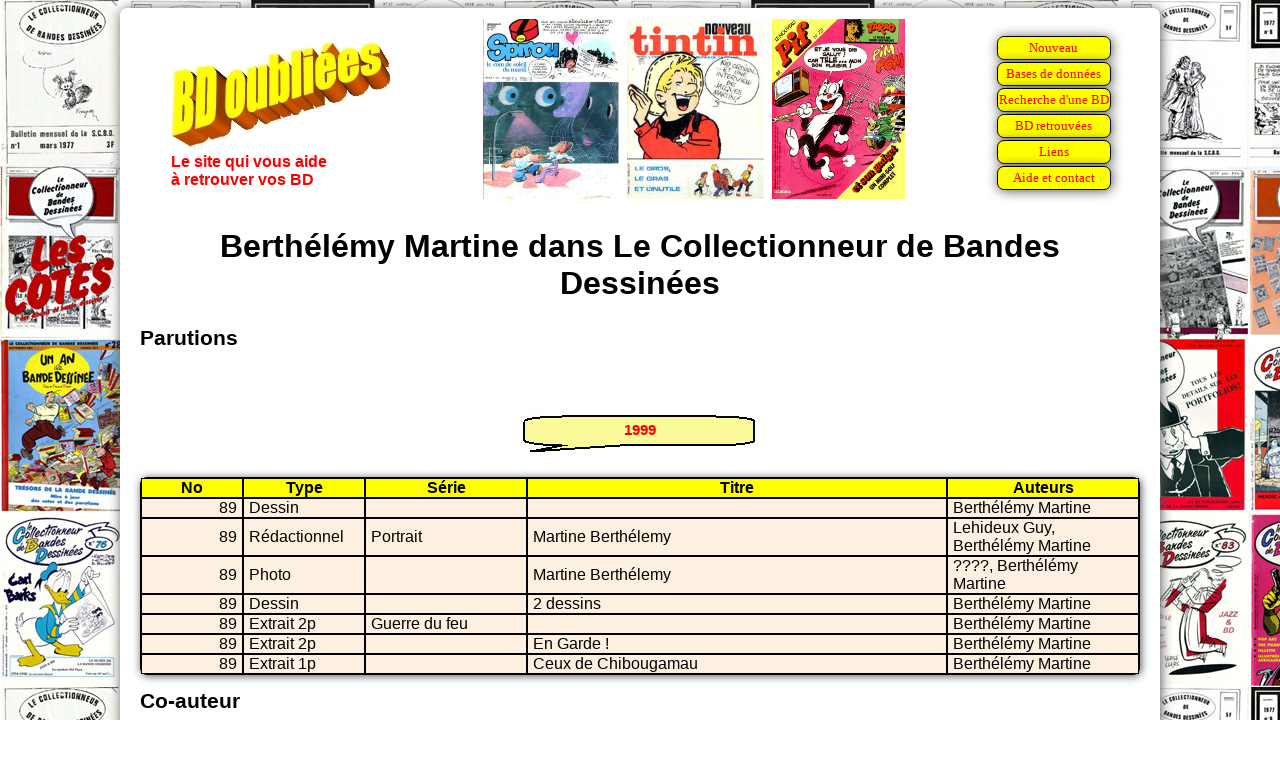

--- FILE ---
content_type: text/html
request_url: https://www.bdoubliees.com/collectionneurbd/auteurs1/berthelemy.htm
body_size: 835
content:
<!DOCTYPE html>
<html>
<head>
<meta http-equiv="Content-Type" content="text/html; charset=windows-1252">
<!-- Global site tag (gtag.js) - Google Analytics -->
<script async src="https://www.googletagmanager.com/gtag/js?id=G-S06BGWPJEC"></script>
<script>
  window.dataLayer = window.dataLayer || [];
  function gtag(){dataLayer.push(arguments);}
  gtag('js', new Date());
  gtag('config', 'G-S06BGWPJEC');
</script>
<meta name="description" content="Bibliographie de Berth&eacute;l&eacute;my Martine dans Le Collectionneur de Bandes Dessin&eacute;es">
<meta name="keywords" content="BD, bandes dessin&eacute;es, bande dessin&eacute;e, Le Collectionneur de Bandes Dessin&eacute;es, Berth&eacute;l&eacute;my Martine">
<script language="JavaScript" src="../../procedures.js"></script>
<script src="https://www.google.com/recaptcha/api.js" async defer></script>
<link rel="stylesheet" type="text/css" href="../../bdoubnew.css">
<title>Berth&eacute;l&eacute;my Martine dans Le Collectionneur de Bandes Dessin&eacute;es</title>
</head>
<body style="background: url(../fond.jpg) fixed;">
<div class="cadrepage">
<script language="JavaScript">entete(1);</script>
<div class="titrepage">Berth&eacute;l&eacute;my Martine dans Le Collectionneur de Bandes Dessin&eacute;es</div>

<h1>Parutions</h1>

<script language="JavaScript">an(1999);</script>
<table class="desc"><tr><td class="dhead">No</td><td class="dhead">Type</td><td class="dhead">Série</td><td class="dhead">Titre</td><td class="dhead">Auteurs</td></tr>
<tr class="fondm"><td class="td_num">89</td><td class="td_categ">Dessin</td><td class="td_serie">&nbsp;</td><td class="td_titre">&nbsp;</td><td class="td_auteur">Berthélémy Martine</td>
<tr class="fondm"><td class="td_num">89</td><td class="td_categ">Rédactionnel</td><td class="td_serie">Portrait</td><td class="td_titre">Martine Berth&eacute;lemy</td><td class="td_auteur">Lehideux Guy, Berthélémy Martine</td>
<tr class="fondm"><td class="td_num">89</td><td class="td_categ">Photo</td><td class="td_serie">&nbsp;</td><td class="td_titre">Martine Berth&eacute;lemy</td><td class="td_auteur">????, Berthélémy Martine</td>
<tr class="fondm"><td class="td_num">89</td><td class="td_categ">Dessin</td><td class="td_serie">&nbsp;</td><td class="td_titre">2 dessins</td><td class="td_auteur">Berthélémy Martine</td>
<tr class="fondm"><td class="td_num">89</td><td class="td_categ">Extrait 2p</td><td class="td_serie">Guerre du feu</td><td class="td_titre">&nbsp;</td><td class="td_auteur">Berthélémy Martine</td>
<tr class="fondm"><td class="td_num">89</td><td class="td_categ">Extrait 2p</td><td class="td_serie">&nbsp;</td><td class="td_titre">En Garde !</td><td class="td_auteur">Berthélémy Martine</td>
<tr class="fondm"><td class="td_num">89</td><td class="td_categ">Extrait 1p</td><td class="td_serie">&nbsp;</td><td class="td_titre">Ceux de Chibougamau</td><td class="td_auteur">Berthélémy Martine</td>
</table>
<h1>Co-auteur</h1>
<a href="../auteurs3/lehideux.htm">Lehideux Guy</a>
<br>
<h1>Séries</h1>
<a href="../series2/guerre_du_feu.htm">Guerre du feu</a>,
<a href="../series5/portrait.htm">Portrait</a>
<br>
<h2><a href="../../auteurs/be/berthelemy.htm">Berthélémy : Liens vers d'autres sites et bibliographie sur BDoubliees.com</a></h2>
<div class="lienretour"><a href="../index.html">Retour Mémoire de Le Collectionneur de Bandes Dessinées
</a></div>
<script language="JavaScript">baspage(100);</script>
</div>
</body>
</html>


--- FILE ---
content_type: text/html; charset=utf-8
request_url: https://www.google.com/recaptcha/api2/anchor?ar=1&k=6LeGjzQpAAAAAIEm-5lCT1f1Wq1A5y3rm_5VjdYQ&co=aHR0cHM6Ly93d3cuYmRvdWJsaWVlcy5jb206NDQz&hl=en&v=PoyoqOPhxBO7pBk68S4YbpHZ&size=normal&anchor-ms=20000&execute-ms=30000&cb=te25kif6p6m2
body_size: 49306
content:
<!DOCTYPE HTML><html dir="ltr" lang="en"><head><meta http-equiv="Content-Type" content="text/html; charset=UTF-8">
<meta http-equiv="X-UA-Compatible" content="IE=edge">
<title>reCAPTCHA</title>
<style type="text/css">
/* cyrillic-ext */
@font-face {
  font-family: 'Roboto';
  font-style: normal;
  font-weight: 400;
  font-stretch: 100%;
  src: url(//fonts.gstatic.com/s/roboto/v48/KFO7CnqEu92Fr1ME7kSn66aGLdTylUAMa3GUBHMdazTgWw.woff2) format('woff2');
  unicode-range: U+0460-052F, U+1C80-1C8A, U+20B4, U+2DE0-2DFF, U+A640-A69F, U+FE2E-FE2F;
}
/* cyrillic */
@font-face {
  font-family: 'Roboto';
  font-style: normal;
  font-weight: 400;
  font-stretch: 100%;
  src: url(//fonts.gstatic.com/s/roboto/v48/KFO7CnqEu92Fr1ME7kSn66aGLdTylUAMa3iUBHMdazTgWw.woff2) format('woff2');
  unicode-range: U+0301, U+0400-045F, U+0490-0491, U+04B0-04B1, U+2116;
}
/* greek-ext */
@font-face {
  font-family: 'Roboto';
  font-style: normal;
  font-weight: 400;
  font-stretch: 100%;
  src: url(//fonts.gstatic.com/s/roboto/v48/KFO7CnqEu92Fr1ME7kSn66aGLdTylUAMa3CUBHMdazTgWw.woff2) format('woff2');
  unicode-range: U+1F00-1FFF;
}
/* greek */
@font-face {
  font-family: 'Roboto';
  font-style: normal;
  font-weight: 400;
  font-stretch: 100%;
  src: url(//fonts.gstatic.com/s/roboto/v48/KFO7CnqEu92Fr1ME7kSn66aGLdTylUAMa3-UBHMdazTgWw.woff2) format('woff2');
  unicode-range: U+0370-0377, U+037A-037F, U+0384-038A, U+038C, U+038E-03A1, U+03A3-03FF;
}
/* math */
@font-face {
  font-family: 'Roboto';
  font-style: normal;
  font-weight: 400;
  font-stretch: 100%;
  src: url(//fonts.gstatic.com/s/roboto/v48/KFO7CnqEu92Fr1ME7kSn66aGLdTylUAMawCUBHMdazTgWw.woff2) format('woff2');
  unicode-range: U+0302-0303, U+0305, U+0307-0308, U+0310, U+0312, U+0315, U+031A, U+0326-0327, U+032C, U+032F-0330, U+0332-0333, U+0338, U+033A, U+0346, U+034D, U+0391-03A1, U+03A3-03A9, U+03B1-03C9, U+03D1, U+03D5-03D6, U+03F0-03F1, U+03F4-03F5, U+2016-2017, U+2034-2038, U+203C, U+2040, U+2043, U+2047, U+2050, U+2057, U+205F, U+2070-2071, U+2074-208E, U+2090-209C, U+20D0-20DC, U+20E1, U+20E5-20EF, U+2100-2112, U+2114-2115, U+2117-2121, U+2123-214F, U+2190, U+2192, U+2194-21AE, U+21B0-21E5, U+21F1-21F2, U+21F4-2211, U+2213-2214, U+2216-22FF, U+2308-230B, U+2310, U+2319, U+231C-2321, U+2336-237A, U+237C, U+2395, U+239B-23B7, U+23D0, U+23DC-23E1, U+2474-2475, U+25AF, U+25B3, U+25B7, U+25BD, U+25C1, U+25CA, U+25CC, U+25FB, U+266D-266F, U+27C0-27FF, U+2900-2AFF, U+2B0E-2B11, U+2B30-2B4C, U+2BFE, U+3030, U+FF5B, U+FF5D, U+1D400-1D7FF, U+1EE00-1EEFF;
}
/* symbols */
@font-face {
  font-family: 'Roboto';
  font-style: normal;
  font-weight: 400;
  font-stretch: 100%;
  src: url(//fonts.gstatic.com/s/roboto/v48/KFO7CnqEu92Fr1ME7kSn66aGLdTylUAMaxKUBHMdazTgWw.woff2) format('woff2');
  unicode-range: U+0001-000C, U+000E-001F, U+007F-009F, U+20DD-20E0, U+20E2-20E4, U+2150-218F, U+2190, U+2192, U+2194-2199, U+21AF, U+21E6-21F0, U+21F3, U+2218-2219, U+2299, U+22C4-22C6, U+2300-243F, U+2440-244A, U+2460-24FF, U+25A0-27BF, U+2800-28FF, U+2921-2922, U+2981, U+29BF, U+29EB, U+2B00-2BFF, U+4DC0-4DFF, U+FFF9-FFFB, U+10140-1018E, U+10190-1019C, U+101A0, U+101D0-101FD, U+102E0-102FB, U+10E60-10E7E, U+1D2C0-1D2D3, U+1D2E0-1D37F, U+1F000-1F0FF, U+1F100-1F1AD, U+1F1E6-1F1FF, U+1F30D-1F30F, U+1F315, U+1F31C, U+1F31E, U+1F320-1F32C, U+1F336, U+1F378, U+1F37D, U+1F382, U+1F393-1F39F, U+1F3A7-1F3A8, U+1F3AC-1F3AF, U+1F3C2, U+1F3C4-1F3C6, U+1F3CA-1F3CE, U+1F3D4-1F3E0, U+1F3ED, U+1F3F1-1F3F3, U+1F3F5-1F3F7, U+1F408, U+1F415, U+1F41F, U+1F426, U+1F43F, U+1F441-1F442, U+1F444, U+1F446-1F449, U+1F44C-1F44E, U+1F453, U+1F46A, U+1F47D, U+1F4A3, U+1F4B0, U+1F4B3, U+1F4B9, U+1F4BB, U+1F4BF, U+1F4C8-1F4CB, U+1F4D6, U+1F4DA, U+1F4DF, U+1F4E3-1F4E6, U+1F4EA-1F4ED, U+1F4F7, U+1F4F9-1F4FB, U+1F4FD-1F4FE, U+1F503, U+1F507-1F50B, U+1F50D, U+1F512-1F513, U+1F53E-1F54A, U+1F54F-1F5FA, U+1F610, U+1F650-1F67F, U+1F687, U+1F68D, U+1F691, U+1F694, U+1F698, U+1F6AD, U+1F6B2, U+1F6B9-1F6BA, U+1F6BC, U+1F6C6-1F6CF, U+1F6D3-1F6D7, U+1F6E0-1F6EA, U+1F6F0-1F6F3, U+1F6F7-1F6FC, U+1F700-1F7FF, U+1F800-1F80B, U+1F810-1F847, U+1F850-1F859, U+1F860-1F887, U+1F890-1F8AD, U+1F8B0-1F8BB, U+1F8C0-1F8C1, U+1F900-1F90B, U+1F93B, U+1F946, U+1F984, U+1F996, U+1F9E9, U+1FA00-1FA6F, U+1FA70-1FA7C, U+1FA80-1FA89, U+1FA8F-1FAC6, U+1FACE-1FADC, U+1FADF-1FAE9, U+1FAF0-1FAF8, U+1FB00-1FBFF;
}
/* vietnamese */
@font-face {
  font-family: 'Roboto';
  font-style: normal;
  font-weight: 400;
  font-stretch: 100%;
  src: url(//fonts.gstatic.com/s/roboto/v48/KFO7CnqEu92Fr1ME7kSn66aGLdTylUAMa3OUBHMdazTgWw.woff2) format('woff2');
  unicode-range: U+0102-0103, U+0110-0111, U+0128-0129, U+0168-0169, U+01A0-01A1, U+01AF-01B0, U+0300-0301, U+0303-0304, U+0308-0309, U+0323, U+0329, U+1EA0-1EF9, U+20AB;
}
/* latin-ext */
@font-face {
  font-family: 'Roboto';
  font-style: normal;
  font-weight: 400;
  font-stretch: 100%;
  src: url(//fonts.gstatic.com/s/roboto/v48/KFO7CnqEu92Fr1ME7kSn66aGLdTylUAMa3KUBHMdazTgWw.woff2) format('woff2');
  unicode-range: U+0100-02BA, U+02BD-02C5, U+02C7-02CC, U+02CE-02D7, U+02DD-02FF, U+0304, U+0308, U+0329, U+1D00-1DBF, U+1E00-1E9F, U+1EF2-1EFF, U+2020, U+20A0-20AB, U+20AD-20C0, U+2113, U+2C60-2C7F, U+A720-A7FF;
}
/* latin */
@font-face {
  font-family: 'Roboto';
  font-style: normal;
  font-weight: 400;
  font-stretch: 100%;
  src: url(//fonts.gstatic.com/s/roboto/v48/KFO7CnqEu92Fr1ME7kSn66aGLdTylUAMa3yUBHMdazQ.woff2) format('woff2');
  unicode-range: U+0000-00FF, U+0131, U+0152-0153, U+02BB-02BC, U+02C6, U+02DA, U+02DC, U+0304, U+0308, U+0329, U+2000-206F, U+20AC, U+2122, U+2191, U+2193, U+2212, U+2215, U+FEFF, U+FFFD;
}
/* cyrillic-ext */
@font-face {
  font-family: 'Roboto';
  font-style: normal;
  font-weight: 500;
  font-stretch: 100%;
  src: url(//fonts.gstatic.com/s/roboto/v48/KFO7CnqEu92Fr1ME7kSn66aGLdTylUAMa3GUBHMdazTgWw.woff2) format('woff2');
  unicode-range: U+0460-052F, U+1C80-1C8A, U+20B4, U+2DE0-2DFF, U+A640-A69F, U+FE2E-FE2F;
}
/* cyrillic */
@font-face {
  font-family: 'Roboto';
  font-style: normal;
  font-weight: 500;
  font-stretch: 100%;
  src: url(//fonts.gstatic.com/s/roboto/v48/KFO7CnqEu92Fr1ME7kSn66aGLdTylUAMa3iUBHMdazTgWw.woff2) format('woff2');
  unicode-range: U+0301, U+0400-045F, U+0490-0491, U+04B0-04B1, U+2116;
}
/* greek-ext */
@font-face {
  font-family: 'Roboto';
  font-style: normal;
  font-weight: 500;
  font-stretch: 100%;
  src: url(//fonts.gstatic.com/s/roboto/v48/KFO7CnqEu92Fr1ME7kSn66aGLdTylUAMa3CUBHMdazTgWw.woff2) format('woff2');
  unicode-range: U+1F00-1FFF;
}
/* greek */
@font-face {
  font-family: 'Roboto';
  font-style: normal;
  font-weight: 500;
  font-stretch: 100%;
  src: url(//fonts.gstatic.com/s/roboto/v48/KFO7CnqEu92Fr1ME7kSn66aGLdTylUAMa3-UBHMdazTgWw.woff2) format('woff2');
  unicode-range: U+0370-0377, U+037A-037F, U+0384-038A, U+038C, U+038E-03A1, U+03A3-03FF;
}
/* math */
@font-face {
  font-family: 'Roboto';
  font-style: normal;
  font-weight: 500;
  font-stretch: 100%;
  src: url(//fonts.gstatic.com/s/roboto/v48/KFO7CnqEu92Fr1ME7kSn66aGLdTylUAMawCUBHMdazTgWw.woff2) format('woff2');
  unicode-range: U+0302-0303, U+0305, U+0307-0308, U+0310, U+0312, U+0315, U+031A, U+0326-0327, U+032C, U+032F-0330, U+0332-0333, U+0338, U+033A, U+0346, U+034D, U+0391-03A1, U+03A3-03A9, U+03B1-03C9, U+03D1, U+03D5-03D6, U+03F0-03F1, U+03F4-03F5, U+2016-2017, U+2034-2038, U+203C, U+2040, U+2043, U+2047, U+2050, U+2057, U+205F, U+2070-2071, U+2074-208E, U+2090-209C, U+20D0-20DC, U+20E1, U+20E5-20EF, U+2100-2112, U+2114-2115, U+2117-2121, U+2123-214F, U+2190, U+2192, U+2194-21AE, U+21B0-21E5, U+21F1-21F2, U+21F4-2211, U+2213-2214, U+2216-22FF, U+2308-230B, U+2310, U+2319, U+231C-2321, U+2336-237A, U+237C, U+2395, U+239B-23B7, U+23D0, U+23DC-23E1, U+2474-2475, U+25AF, U+25B3, U+25B7, U+25BD, U+25C1, U+25CA, U+25CC, U+25FB, U+266D-266F, U+27C0-27FF, U+2900-2AFF, U+2B0E-2B11, U+2B30-2B4C, U+2BFE, U+3030, U+FF5B, U+FF5D, U+1D400-1D7FF, U+1EE00-1EEFF;
}
/* symbols */
@font-face {
  font-family: 'Roboto';
  font-style: normal;
  font-weight: 500;
  font-stretch: 100%;
  src: url(//fonts.gstatic.com/s/roboto/v48/KFO7CnqEu92Fr1ME7kSn66aGLdTylUAMaxKUBHMdazTgWw.woff2) format('woff2');
  unicode-range: U+0001-000C, U+000E-001F, U+007F-009F, U+20DD-20E0, U+20E2-20E4, U+2150-218F, U+2190, U+2192, U+2194-2199, U+21AF, U+21E6-21F0, U+21F3, U+2218-2219, U+2299, U+22C4-22C6, U+2300-243F, U+2440-244A, U+2460-24FF, U+25A0-27BF, U+2800-28FF, U+2921-2922, U+2981, U+29BF, U+29EB, U+2B00-2BFF, U+4DC0-4DFF, U+FFF9-FFFB, U+10140-1018E, U+10190-1019C, U+101A0, U+101D0-101FD, U+102E0-102FB, U+10E60-10E7E, U+1D2C0-1D2D3, U+1D2E0-1D37F, U+1F000-1F0FF, U+1F100-1F1AD, U+1F1E6-1F1FF, U+1F30D-1F30F, U+1F315, U+1F31C, U+1F31E, U+1F320-1F32C, U+1F336, U+1F378, U+1F37D, U+1F382, U+1F393-1F39F, U+1F3A7-1F3A8, U+1F3AC-1F3AF, U+1F3C2, U+1F3C4-1F3C6, U+1F3CA-1F3CE, U+1F3D4-1F3E0, U+1F3ED, U+1F3F1-1F3F3, U+1F3F5-1F3F7, U+1F408, U+1F415, U+1F41F, U+1F426, U+1F43F, U+1F441-1F442, U+1F444, U+1F446-1F449, U+1F44C-1F44E, U+1F453, U+1F46A, U+1F47D, U+1F4A3, U+1F4B0, U+1F4B3, U+1F4B9, U+1F4BB, U+1F4BF, U+1F4C8-1F4CB, U+1F4D6, U+1F4DA, U+1F4DF, U+1F4E3-1F4E6, U+1F4EA-1F4ED, U+1F4F7, U+1F4F9-1F4FB, U+1F4FD-1F4FE, U+1F503, U+1F507-1F50B, U+1F50D, U+1F512-1F513, U+1F53E-1F54A, U+1F54F-1F5FA, U+1F610, U+1F650-1F67F, U+1F687, U+1F68D, U+1F691, U+1F694, U+1F698, U+1F6AD, U+1F6B2, U+1F6B9-1F6BA, U+1F6BC, U+1F6C6-1F6CF, U+1F6D3-1F6D7, U+1F6E0-1F6EA, U+1F6F0-1F6F3, U+1F6F7-1F6FC, U+1F700-1F7FF, U+1F800-1F80B, U+1F810-1F847, U+1F850-1F859, U+1F860-1F887, U+1F890-1F8AD, U+1F8B0-1F8BB, U+1F8C0-1F8C1, U+1F900-1F90B, U+1F93B, U+1F946, U+1F984, U+1F996, U+1F9E9, U+1FA00-1FA6F, U+1FA70-1FA7C, U+1FA80-1FA89, U+1FA8F-1FAC6, U+1FACE-1FADC, U+1FADF-1FAE9, U+1FAF0-1FAF8, U+1FB00-1FBFF;
}
/* vietnamese */
@font-face {
  font-family: 'Roboto';
  font-style: normal;
  font-weight: 500;
  font-stretch: 100%;
  src: url(//fonts.gstatic.com/s/roboto/v48/KFO7CnqEu92Fr1ME7kSn66aGLdTylUAMa3OUBHMdazTgWw.woff2) format('woff2');
  unicode-range: U+0102-0103, U+0110-0111, U+0128-0129, U+0168-0169, U+01A0-01A1, U+01AF-01B0, U+0300-0301, U+0303-0304, U+0308-0309, U+0323, U+0329, U+1EA0-1EF9, U+20AB;
}
/* latin-ext */
@font-face {
  font-family: 'Roboto';
  font-style: normal;
  font-weight: 500;
  font-stretch: 100%;
  src: url(//fonts.gstatic.com/s/roboto/v48/KFO7CnqEu92Fr1ME7kSn66aGLdTylUAMa3KUBHMdazTgWw.woff2) format('woff2');
  unicode-range: U+0100-02BA, U+02BD-02C5, U+02C7-02CC, U+02CE-02D7, U+02DD-02FF, U+0304, U+0308, U+0329, U+1D00-1DBF, U+1E00-1E9F, U+1EF2-1EFF, U+2020, U+20A0-20AB, U+20AD-20C0, U+2113, U+2C60-2C7F, U+A720-A7FF;
}
/* latin */
@font-face {
  font-family: 'Roboto';
  font-style: normal;
  font-weight: 500;
  font-stretch: 100%;
  src: url(//fonts.gstatic.com/s/roboto/v48/KFO7CnqEu92Fr1ME7kSn66aGLdTylUAMa3yUBHMdazQ.woff2) format('woff2');
  unicode-range: U+0000-00FF, U+0131, U+0152-0153, U+02BB-02BC, U+02C6, U+02DA, U+02DC, U+0304, U+0308, U+0329, U+2000-206F, U+20AC, U+2122, U+2191, U+2193, U+2212, U+2215, U+FEFF, U+FFFD;
}
/* cyrillic-ext */
@font-face {
  font-family: 'Roboto';
  font-style: normal;
  font-weight: 900;
  font-stretch: 100%;
  src: url(//fonts.gstatic.com/s/roboto/v48/KFO7CnqEu92Fr1ME7kSn66aGLdTylUAMa3GUBHMdazTgWw.woff2) format('woff2');
  unicode-range: U+0460-052F, U+1C80-1C8A, U+20B4, U+2DE0-2DFF, U+A640-A69F, U+FE2E-FE2F;
}
/* cyrillic */
@font-face {
  font-family: 'Roboto';
  font-style: normal;
  font-weight: 900;
  font-stretch: 100%;
  src: url(//fonts.gstatic.com/s/roboto/v48/KFO7CnqEu92Fr1ME7kSn66aGLdTylUAMa3iUBHMdazTgWw.woff2) format('woff2');
  unicode-range: U+0301, U+0400-045F, U+0490-0491, U+04B0-04B1, U+2116;
}
/* greek-ext */
@font-face {
  font-family: 'Roboto';
  font-style: normal;
  font-weight: 900;
  font-stretch: 100%;
  src: url(//fonts.gstatic.com/s/roboto/v48/KFO7CnqEu92Fr1ME7kSn66aGLdTylUAMa3CUBHMdazTgWw.woff2) format('woff2');
  unicode-range: U+1F00-1FFF;
}
/* greek */
@font-face {
  font-family: 'Roboto';
  font-style: normal;
  font-weight: 900;
  font-stretch: 100%;
  src: url(//fonts.gstatic.com/s/roboto/v48/KFO7CnqEu92Fr1ME7kSn66aGLdTylUAMa3-UBHMdazTgWw.woff2) format('woff2');
  unicode-range: U+0370-0377, U+037A-037F, U+0384-038A, U+038C, U+038E-03A1, U+03A3-03FF;
}
/* math */
@font-face {
  font-family: 'Roboto';
  font-style: normal;
  font-weight: 900;
  font-stretch: 100%;
  src: url(//fonts.gstatic.com/s/roboto/v48/KFO7CnqEu92Fr1ME7kSn66aGLdTylUAMawCUBHMdazTgWw.woff2) format('woff2');
  unicode-range: U+0302-0303, U+0305, U+0307-0308, U+0310, U+0312, U+0315, U+031A, U+0326-0327, U+032C, U+032F-0330, U+0332-0333, U+0338, U+033A, U+0346, U+034D, U+0391-03A1, U+03A3-03A9, U+03B1-03C9, U+03D1, U+03D5-03D6, U+03F0-03F1, U+03F4-03F5, U+2016-2017, U+2034-2038, U+203C, U+2040, U+2043, U+2047, U+2050, U+2057, U+205F, U+2070-2071, U+2074-208E, U+2090-209C, U+20D0-20DC, U+20E1, U+20E5-20EF, U+2100-2112, U+2114-2115, U+2117-2121, U+2123-214F, U+2190, U+2192, U+2194-21AE, U+21B0-21E5, U+21F1-21F2, U+21F4-2211, U+2213-2214, U+2216-22FF, U+2308-230B, U+2310, U+2319, U+231C-2321, U+2336-237A, U+237C, U+2395, U+239B-23B7, U+23D0, U+23DC-23E1, U+2474-2475, U+25AF, U+25B3, U+25B7, U+25BD, U+25C1, U+25CA, U+25CC, U+25FB, U+266D-266F, U+27C0-27FF, U+2900-2AFF, U+2B0E-2B11, U+2B30-2B4C, U+2BFE, U+3030, U+FF5B, U+FF5D, U+1D400-1D7FF, U+1EE00-1EEFF;
}
/* symbols */
@font-face {
  font-family: 'Roboto';
  font-style: normal;
  font-weight: 900;
  font-stretch: 100%;
  src: url(//fonts.gstatic.com/s/roboto/v48/KFO7CnqEu92Fr1ME7kSn66aGLdTylUAMaxKUBHMdazTgWw.woff2) format('woff2');
  unicode-range: U+0001-000C, U+000E-001F, U+007F-009F, U+20DD-20E0, U+20E2-20E4, U+2150-218F, U+2190, U+2192, U+2194-2199, U+21AF, U+21E6-21F0, U+21F3, U+2218-2219, U+2299, U+22C4-22C6, U+2300-243F, U+2440-244A, U+2460-24FF, U+25A0-27BF, U+2800-28FF, U+2921-2922, U+2981, U+29BF, U+29EB, U+2B00-2BFF, U+4DC0-4DFF, U+FFF9-FFFB, U+10140-1018E, U+10190-1019C, U+101A0, U+101D0-101FD, U+102E0-102FB, U+10E60-10E7E, U+1D2C0-1D2D3, U+1D2E0-1D37F, U+1F000-1F0FF, U+1F100-1F1AD, U+1F1E6-1F1FF, U+1F30D-1F30F, U+1F315, U+1F31C, U+1F31E, U+1F320-1F32C, U+1F336, U+1F378, U+1F37D, U+1F382, U+1F393-1F39F, U+1F3A7-1F3A8, U+1F3AC-1F3AF, U+1F3C2, U+1F3C4-1F3C6, U+1F3CA-1F3CE, U+1F3D4-1F3E0, U+1F3ED, U+1F3F1-1F3F3, U+1F3F5-1F3F7, U+1F408, U+1F415, U+1F41F, U+1F426, U+1F43F, U+1F441-1F442, U+1F444, U+1F446-1F449, U+1F44C-1F44E, U+1F453, U+1F46A, U+1F47D, U+1F4A3, U+1F4B0, U+1F4B3, U+1F4B9, U+1F4BB, U+1F4BF, U+1F4C8-1F4CB, U+1F4D6, U+1F4DA, U+1F4DF, U+1F4E3-1F4E6, U+1F4EA-1F4ED, U+1F4F7, U+1F4F9-1F4FB, U+1F4FD-1F4FE, U+1F503, U+1F507-1F50B, U+1F50D, U+1F512-1F513, U+1F53E-1F54A, U+1F54F-1F5FA, U+1F610, U+1F650-1F67F, U+1F687, U+1F68D, U+1F691, U+1F694, U+1F698, U+1F6AD, U+1F6B2, U+1F6B9-1F6BA, U+1F6BC, U+1F6C6-1F6CF, U+1F6D3-1F6D7, U+1F6E0-1F6EA, U+1F6F0-1F6F3, U+1F6F7-1F6FC, U+1F700-1F7FF, U+1F800-1F80B, U+1F810-1F847, U+1F850-1F859, U+1F860-1F887, U+1F890-1F8AD, U+1F8B0-1F8BB, U+1F8C0-1F8C1, U+1F900-1F90B, U+1F93B, U+1F946, U+1F984, U+1F996, U+1F9E9, U+1FA00-1FA6F, U+1FA70-1FA7C, U+1FA80-1FA89, U+1FA8F-1FAC6, U+1FACE-1FADC, U+1FADF-1FAE9, U+1FAF0-1FAF8, U+1FB00-1FBFF;
}
/* vietnamese */
@font-face {
  font-family: 'Roboto';
  font-style: normal;
  font-weight: 900;
  font-stretch: 100%;
  src: url(//fonts.gstatic.com/s/roboto/v48/KFO7CnqEu92Fr1ME7kSn66aGLdTylUAMa3OUBHMdazTgWw.woff2) format('woff2');
  unicode-range: U+0102-0103, U+0110-0111, U+0128-0129, U+0168-0169, U+01A0-01A1, U+01AF-01B0, U+0300-0301, U+0303-0304, U+0308-0309, U+0323, U+0329, U+1EA0-1EF9, U+20AB;
}
/* latin-ext */
@font-face {
  font-family: 'Roboto';
  font-style: normal;
  font-weight: 900;
  font-stretch: 100%;
  src: url(//fonts.gstatic.com/s/roboto/v48/KFO7CnqEu92Fr1ME7kSn66aGLdTylUAMa3KUBHMdazTgWw.woff2) format('woff2');
  unicode-range: U+0100-02BA, U+02BD-02C5, U+02C7-02CC, U+02CE-02D7, U+02DD-02FF, U+0304, U+0308, U+0329, U+1D00-1DBF, U+1E00-1E9F, U+1EF2-1EFF, U+2020, U+20A0-20AB, U+20AD-20C0, U+2113, U+2C60-2C7F, U+A720-A7FF;
}
/* latin */
@font-face {
  font-family: 'Roboto';
  font-style: normal;
  font-weight: 900;
  font-stretch: 100%;
  src: url(//fonts.gstatic.com/s/roboto/v48/KFO7CnqEu92Fr1ME7kSn66aGLdTylUAMa3yUBHMdazQ.woff2) format('woff2');
  unicode-range: U+0000-00FF, U+0131, U+0152-0153, U+02BB-02BC, U+02C6, U+02DA, U+02DC, U+0304, U+0308, U+0329, U+2000-206F, U+20AC, U+2122, U+2191, U+2193, U+2212, U+2215, U+FEFF, U+FFFD;
}

</style>
<link rel="stylesheet" type="text/css" href="https://www.gstatic.com/recaptcha/releases/PoyoqOPhxBO7pBk68S4YbpHZ/styles__ltr.css">
<script nonce="vJBYCPL4c9rhV8bwHMvLSQ" type="text/javascript">window['__recaptcha_api'] = 'https://www.google.com/recaptcha/api2/';</script>
<script type="text/javascript" src="https://www.gstatic.com/recaptcha/releases/PoyoqOPhxBO7pBk68S4YbpHZ/recaptcha__en.js" nonce="vJBYCPL4c9rhV8bwHMvLSQ">
      
    </script></head>
<body><div id="rc-anchor-alert" class="rc-anchor-alert"></div>
<input type="hidden" id="recaptcha-token" value="[base64]">
<script type="text/javascript" nonce="vJBYCPL4c9rhV8bwHMvLSQ">
      recaptcha.anchor.Main.init("[\x22ainput\x22,[\x22bgdata\x22,\x22\x22,\[base64]/[base64]/[base64]/[base64]/cjw8ejpyPj4+eil9Y2F0Y2gobCl7dGhyb3cgbDt9fSxIPWZ1bmN0aW9uKHcsdCx6KXtpZih3PT0xOTR8fHc9PTIwOCl0LnZbd10/dC52W3ddLmNvbmNhdCh6KTp0LnZbd109b2Yoeix0KTtlbHNle2lmKHQuYkImJnchPTMxNylyZXR1cm47dz09NjZ8fHc9PTEyMnx8dz09NDcwfHx3PT00NHx8dz09NDE2fHx3PT0zOTd8fHc9PTQyMXx8dz09Njh8fHc9PTcwfHx3PT0xODQ/[base64]/[base64]/[base64]/bmV3IGRbVl0oSlswXSk6cD09Mj9uZXcgZFtWXShKWzBdLEpbMV0pOnA9PTM/bmV3IGRbVl0oSlswXSxKWzFdLEpbMl0pOnA9PTQ/[base64]/[base64]/[base64]/[base64]\x22,\[base64]\\u003d\\u003d\x22,\x22JsOaw5bDlDvCiEcTw4EBwqBqcMO9wrLClsOdWythKSzDnThpwrfDosKow7VQd3fDrV48w5J7RcO/wpTCkX8Aw6tSS8OSwpwgwqA0WQFlwpYdFDMfAwjCoMO1w5AJw6/CjlRYFsK6acKQwoNVDiPCgyYMw5oRBcOnwpJ9BE/DrsOlwoEuaVorwrvCkEYpB0U9wqBqWsK3S8OcCmxFSMOvJzzDjErCoSckLyRFW8OHw6zCtUdTw7Y4CnEqwr13aEHCvAXCpMOkdFFXUsOQDcO5wpMiwqbCgMKUZGBYw6jCnFx/wrkdKMOiXAwwSwg6UcKTw4XDhcO3wrzCrsO6w4d/wppCRBPDgMKDZXrCgS5PwpxPbcKNwovCq8Kbw5LDhcOyw5AiwrMBw6nDiMKqA8K8wpbDkFJ6REnCkMOew4RWw5cmwpomwpvCqDEwUARNPkJTSsOGH8OYW8KAwq/Cr8KHSsO2w4hMwqtDw604PhXCqhw+axvCgDDCs8KTw7bCo2NXUsODw7fCi8KcZ8ODw7XCqml2w6DCi1IHw5xpAMKdFUrCpVFWTMO3IMKJCsKSw7Mvwos1WsO8w6/[base64]/ClcKmw4bDmibDhMKzw5zCgyduw5ZJQMOIFA9gfMOYfsOxw4vCvQHCsHg5J0/CmcKOFF5zSVVEw5/DmMOBM8O0w5AIw78xBn1dRMKYSMKkw5bDoMKJA8Kbwq8awqXDqTbDq8OTw7zDrFAfw7kFw6zDkcKINWIoM8OcLsKaYcOBwp9Yw6ExJxbDnmkuXMKBwp8/wpTDuTXCqQbDnQTCssOpwonCjsOwRREpf8OAw67DsMOnw6zCtcO0IELCuknDkcOVaMKdw5F1wq/Cg8OPwr90w7BdcwkXw7nCncO6E8OGw6ZswpLDmUrCiQvCtsOVw7/DvcOQXcK2wqI6wonCpcOgwoBiwqXDuCbDnhbDsmIawoDCnmTCjQJyWMKSUMOlw5Bww7nDhsOgdMKGFlFPZMO/w6rDiMOxw47DucK8w5DCm8OiCsK8VTHCsE7DlcO9woHCg8Olw5rCr8KzE8Oww7MTTmlJEUDDpsO0DcOQwrxQw4Iaw6vDrcKAw7cawpTDl8KFWMO8w7Rxw6Q2FcOgXRLCn2/ClU5zw7TCrsKDEjvChXUHLmLCoMKEcsObwrBgw7PDrMO7NDReKMOtJkVTcsO8W0TDrDxjw7nCl3diwqfCrgvCvzYxwqQPwo/[base64]/DgMOxUXRhdcK6w4hAw67DlcOMOcK8w43CisKhw7huZFNDwrDCtC7CosK2wqLCkcKVMMOdwqTCrSpMw6bChlAlwrLCjlohwp8zw57DqEkrw7URw7vCpcOrQBLDhGrCuCnChi04w5bDu1LDugDDgW/CgcKfw7PCu1Y5ecOuwpDDhFd+wrPDlQfCjBvDmcKdSMKiY1HCosODw7HDniTDqCtpw5pIwrvDm8KDPsK3asO/TcOtwp1yw4hDwq0XwrMAw6nDs07Ds8KMw7fDscKjw5vCgsODw7lNeS3DrmEowq4xN8OdwpFOVsO5aQBXwqUOwrF1wqHDmELDjA3Dt0HDuWsCWjh3OcKeZAnCu8OLwqBnMsO7HMOTw4bCvH/ChMO+dcO2w5wfwr4RBU0iw6RUwqcdIMOvIMOKWEs0woTDoMOHwr7Ci8O5CcOqw5nDvcOiSsKZBVDDtDHDj0rDv1TDtsOywobCksOkw47CnwxZPDINXcK9w7DCiCdUwodkPg3CvhHCosO9wrHCqDrDlFbCkcK1w6XDgMKrwo/DljkCecO5RcOyRWvDjS/DhHPClcOdRjLDrDd5wqRPw7zDu8K3FnlBwr16w4HDiGTDiHvDtQnDgMOHGQDCsUVpOGMHw657w5DCqcO4YjZ2w4M5dXwie04RH2bDq8KOwqvDpkvDskpRKBZGwq7CsWjDsAXDnsKEB0LDqsK2YgDCu8KdNzI1CDhtH0VjOXjDnxh/wopswqEjEcOkcsK/woTDnQdkC8O2fGPCicKAwoXCsMOlwqzDtMOTw6vDmSvDn8KFGsKxwoZEw6HCgUXDq3PDjng7w7NKZcO6FFnDosKhw4padcKdNHrCrycWw7HDg8OQbcKEwqZWKMOPwpZ/QsOsw4EyL8KHFcOaTA1FwrfDjyTDhMOlKMKAwpXCrMOWwpdDw7vCmVDDnsOGw6rCkHDDqMKIwoZNw77DpDt1w4h8CFLDrcK4wojChRU+UMOIZMKvFTZ0BULDp8Kmw47CqsKawol/wqrDsMOVSBUWwqzCm3XCqsK4wpgeM8Kxwo/DncKlJSjDuMKsc17CuWofw7bDrgsUw6FlwrAUw74Jw6bDosOvNsKdw6d2bjgBcsObw6p3wqIhUABFMyzDgn7CuUdMw6/DuXh3H3UXw4Jhw73Dl8OcB8K7w7/CmMOoJ8OVOcOAwpEqw43CrmZywrt1woJCAcONw6PCvsOrT0rCi8O2wqtnCsOnwojCgMK3GcO9woFBUx7DpmsGw7vCoxTDlMOiOMOqLzRnw6LDgAEgwrQlasKeN0HDi8O8w6A/wqvCiMKCSMOXwqoHZMKfJ8KswqQVw64BwrrCo8Olwo8Zw4bCkcKGwpfDu8KIO8Ovw4oDUQ9XRsKhUXLCo2XCmgvDscK6d3ovwrlZw7k1wq7DlzJ9w7XDpMK9wqg4HsOgwrHDrCgOwpp7FBnCjmAKw6xjPiZ+fgDDiidqGUpyw4lHw45Xw5TCpcOGw53DnkvDqzF7w4/CrDpIVgTChsOXeUU6w7ZhYh/[base64]/wrnCr2vCm8OpFsOUKUbDvj4OwqzCpU/DqGwaw75lewxKdCZ2w7NGbDFWw63DpS9YOsOVQcK5Vl17CkHDm8KSwooQwqzDt082wpnChBBaF8KTRMKea0PCuHDDjMKsHMKLwofCucOZD8K/VcKxLzsHw4tyw7zCozhBe8OcwpApwp7Cs8K9EmrDocOMwrV1O3/[base64]/DhcKNwpVJwokVw6nCkhoXw7BAOwQuw5rCrUI2fmAFw6bDhnMyYkXDk8O5VTDDqMOfwqI1wohrUMO5QD1/JMOqDVhaw7d/w6c1w47ClcK3wpoXCHh6wolgJMOowr7Cn2J4cRtSw6wkCGnChsKTwoVbwrMGwo/Du8KSw4AywpBawoHDl8KDw5nCkmfDuMK5UCRzJndZwosawpBmWMOrw4bDhkYkFjTDnMKtwpZLwqkyTsKjw6VhU0/CnR95wqUywq/CtATDsB4dw4zDilzCm27Ch8Odw7EjOR8Zw7JgLsKjccKaw53ClUPCuA7CpTDDi8KtwonDkcKLJsK3CsOpw5dtwpIFN0lIeMO3IMOawpEgflNmEH1/OcKyaiwjDSnDl8KLwos/wpEAE0nDo8OfJ8OKCcKlw6/DhsKwEA5Sw6nDqDkSwpdpNcKqaMKowo/[base64]/Dr8OZwpbDgwPCrsK3acO/fEklGEXDtCHCscKYfcKwO8KdQG5OSCpAwp8bw53CicKPNsO1K8K+w7pZcSRvw496DDrDhVNheQTDsjvCk8Kvw4XDhcOmw719B07Cl8Kgw6DDtWklwowUJsKOw7HDujPCqAcTMcOYw5B8Dx4oFMOFJMKVBjjDhw3ChzoCw7nCqkVUw5PDuit2w6DDqhoSWwUXVn/CiMOFDxF1acKRcAwZwr1XLA45bXtEO2ATw4LDgcK/[base64]/[base64]/[base64]/[base64]/Dh8K/CREWw4rCqMOUw50qwr3DncOzw6rDplxCW1fCuAkjw7PDrsOiHHTCl8KMU8KvMsKlwq7DjzNWwrLCg2oDCFvDr8OBW0QORz9Bwot0w71oOsKjKcKLTwtbHSjDiMOVSxMcw5I/w4lET8OtcmRvwqfCtjoTw7zCu1YHwqrCrsKQNwVcd3pAFAIZwrLDj8OhwrxOwpPDl03DicK5OsKadWLDocKHZsK+wobChzvCicOrTcK6ZnnCvXrDiMKtNwvCtCLDusKxe8KoMlkBbFoNAF3Ci8Krw78+wrdwEBdkw6XCr8KKw5TDi8KewoDClzMJesOQey3DkBEDw6/Dj8OYasOhwoTDvQLDpcKBwq9fD8KQw7TCssO7QHsJUcKPwrzCumUJPmd2w5XCkcOMw4UJbyvCssK/w77Cu8K9wqvCgCo7w4Z/w6zDtwrDt8OqQHRPYE0rw7oAVcKzw5ZoXHXDsMKOwq3DlEwoPcKVe8Kjw5V0wrtiA8K2SnPDoCBMZsOWw6cDwrEzEiBtwp02MmDDsw/ChMKXw7FhT8O6eB7CuMO0w4XCkVjCh8Oew4bDusO5HsOTfhXCosOlwqXCiUY4On7CuzXCmxjCucKXK0J7YcOKDMOtNy0uWSt3w5ZJalLCg1Q1WiEYGsKNbj3Cv8KdwpTDviZELMObbnnCpRLDvsOsfnRXw4ZtOH/CtXwew7TDjzPDvcKlcx7CgcO7w6o8GMOxJ8OaQEzClXkgw5vDhRXCicOnw7PCisKEIV8lwrALw7U4N8KHUMOewpPDuzhYw5/DgmwXw7zDklfCoGgiwooMbsORUMK7wo8/KkrDmTMcJcKjKELCucK+w7JpwrtEw5cAworDi8KXw4vDgWrDm3VkBcOQVCROTmTDhk1kworCrg7CksOuHiAnw5AnNkBYw7zCvcOVJVbCtXQ2W8OFc8KZEMKMZMOhwotMwprChh8/BlfDn2HCrFHCoEARf8Kuw714CMONGHYTwpvDv8KcZGsUQcKEP8Ktw5LCuDjCgQErL0R+wp/Dh33DunfDpmt3Gh1Vw6vCphHDtMOUw4s0w4t9RFx3w7EkNlpzLcOvw6I5w4oHw6JYworCvsKKw5bDrjrDsSDDvsKreUBoWU3CmcOSwpLCv07DvzQIey/DmsKvRMO3w45fQMKcw4bDj8K0KMKWJMOZwrYww4FCw7hgw7PCvlDDl1cUUcKvw4J4w60RMVRewpkDwqHDusKsw4/DlVh4QMKow4TCu0FlwpPCucOVdsOMUFXCtjDDtAvDsMKFFG/DsMOrMsO5w7pLXyIaaQPDg8KBRCzDth4nBBdhIHTCjXTDpMKjNsOuIMKMZHjDumvCtzrDqXcbwqgwZMO+TMONwr7CvmwRRVTCncKrKw1VwrVAwrgZwqhifghzwqodGwjDoS3Dsh5ewqbClMOSwr5Lw67CscOhO2tpdMKTWsKjwrh0S8K/w79EGCI8w6TCgnFmZMOhBsOkNMONw5wEW8K/wo3ClB8ARgQscsKmG8KXw7hTKG/Dig8TLcO7w6DDgHvDhGdkw5rDt1vCocOCw4zCmUw7WiVOS8O6wrAVJcKLwq/[base64]/[base64]/CplLDkMKRw6d3NTrCg2/Cv8KPccOJw6TDpXJbw63DpDcNwq/DnFXDrDsjXMOjwq4hw6RPw4bChMO0w4/Coyp9fnzCtsOueVxDesKfwrUGEmrCn8O8wr7CrDlyw6spPVgcwpogw4rCn8KKwr0uwrHChMORwp5EwqIaw7ZhA0/CsxRJejVDw5AHeFxzHsKTwpHDpQNZbV0BwoDDvsKLAgcnPlkAwpbDh8KPw4bCg8OUwoguw4TDjcOgwpVWJcKfw5/DqcOGwrPCgnggw6PCisKuMsODJcKgwofDoMOxVsOBSh4/SxXDqUcPw68vwqXDjXXDhAPCscOYw7DCsyzDs8OwbwbDri9Bw7MSNcODeVLDvl/DsG14J8OkWzzCokxlw6zDlFoPw5/[base64]/Cm8OySsOtXcOPRBbCqMK3RMOmw5Q+w7hDZHofdsKHwp7CpGXCqDjDoEvDnMOUwoJewpUhwqzCh3lzDmByw5psKhTCkAQFbhTChhTCnGlLGwcuBF/CvcOFJsOCKMOuw4PCq2DDscKZBcO0w7xIesKlQ1HCpcO+PGRjEMKfP0jCosOadTjClcKRw7PDk8ObJ8KFNsOBUA9kXhzDmcKtND/CgcKDw63CrsOlQCzCgzESB8KvEELCn8ORw4Qga8K/wrBhK8KvQ8KpwqfDhMK8w7PCjsO7w6MMM8K7wq0/GDkgwp3Cs8OkPxxzVCZBwrArwpFERMKOXMKYw59uIMKewo4sw7l4wpHCv2ECw5lDw4AVHS0+woTClWBmYsOEw7pRw6QVw4JTdMO6w6fDm8K3w7sLQcO3aWPDrSzDoMOTwrrDu3HCn0jDi8K+w5vCnS/DqAPDvBjDsMKvwpbClcOlIsKCw6E9H8OaYsKyOMOHPMKOw6w9w4g/w7zDocKawp88FcKPw4DDnCdsfMKhw4o5woEHwoB2wq5fTsKLOMOQCcOqciQkazhzdibCrinDncKaLcOYwqNOXggQCcOiwp7DmRzDol5NJMKmw5bCnsOZw4PDoMKENcK8w5DDrCTCmsObwqvDpDcMJMOZwoFQwqcswqhIwrsKw6pDwoJ1WkRgGcORYsKkw6tASsO4wr/Dq8KSw7vDksKBMcKIITLDm8KUcTl+FMKlZCLDkcK5P8OeHht2C8OIBWJRwrTDuhktV8Kmw6cyw5fCtMK0wozCjsKYw77CuVvCp1zChMK5PwgedCsEwrvDj07CkW/ClC3DqsKfwoYYwpgLw6RKUE5TbQPCnGd2wogUw4gPw6rChCXCgDfDs8K1T012w6HCp8Kaw7vCsFjCrMOjTcKVw64CwqVfVBBjI8Orw6DDpsKuwpzCu8KqZcKEUC/DihBnwqDDqcO8HsOsw4xgwoNJYcO9w5x6GCTCpsKjw7JjScK5TA3CtcKOCgAPTSM5dmbConh4MUHDlcKRCld9YMOAUMK0w73CpGjDrMOFw6kYw4HClBPCoMK2FlbClMOcZ8K5Fj/[base64]/[base64]/DisK1WiBWZ8OyJcOTw7nCmcOWIMKvwrUsRsOCw75NP8OwwqTClENIw7nDiMKwdcOnw5drwoYiw7/Cu8OPEMKrwqlOw4zDksOJCFbDq15zw4LCsMOmSifCrD/CqMKfXcOTIgTCnsOWV8OYRCIrwq1+McKdb18dwrQNUxopwoJGwpppVMKXQcO2woYZTVnDtFzCrBcAw6LDiMKqwpxRUsKNw5bDojTDjzHCnFoDE8K3w5PDvwXDqMKyIcO6O8Kvw4BgwoRPOj9sFG/[base64]/Jw3CojdPLUbClsO7w4nDt8OjwrZ/wprCk8OZw7pQw7xIw6YFw7fClhJXw6kQwqcJw7w3esK9esKlOcK/w4ofEcK7w7tZD8O7w7YqwqkUwqoaw4rCjMOaMsOEw6nClToawqZ5w4cHGT88w77CgsKtwoDDrgjCoMOkOMKFw58IKcOFwphYXGXDl8OcwoXCqirClcKSLcKyworDr1rDhcK4wqM/[base64]/[base64]/DuDHCj1PCp8KnwqLDo3lYB2A9w686CSrDuFhNwocfRMKvw4/[base64]/OHAsKcO9F210QXTCscOYVB9oYHRnw6fCucO9wqXCkMO/XF87I8KSwrQZwpYjw6vDvsKOHE/DnDF1DMODfzLCr8K8IhTDjsOWJ8K/w4lCwpzDvjHDpUvCvz7CinzDjRjDg8OvAw9XwpB8w4grUcK6TcKSZCVYMTrCvRPDtwjDkFrDqkXDssKJwroMwrLDv8KMTw/DrhzDiMKuLyfChkzDhsKYw58mO8K3NHQ/w67CrmbDmBLDvsOyWsOxwrbCpgYZQ2DCmwvDn17CqBMTXBrChMOyw4U/wpPDvsK5Uy/CuQNyH0bDrMK2wrfDhk3DnMObMy/Dr8OjBDppw6tUw4jDlcKJYU/CisO5bU0PXsKhJyHDtTPDk8OHMkvCjTUTL8KfwrzCh8K5K8OHw4LCtiRewr1ywpdULjzChsOLBsKHwpVJFWZmMzVfZsKtODxlcCvDoDVxFwpZwqjCrDPDiMK8w6/DmcOGw7YmJxPCpsKaw5EPbjrDj8OBcgZywoIoIGZJFsOPw5DDqcKrw5tUw6sDWCLCvnB6HcOGw4dDf8Oow5hDwqk1RMKTwrIhMVk4w51ON8Kiw4ZOwpLCpMKKAE/CicKCag8rw4Aww5IcQSXCosO9CHHDjxUYOjofeCwqw5FORCPDpiDDhsKuEnVUCsKvHsKLwrp+fwPDjXDCimcyw6oPSFfDt8OuwrfDmRjDrsOSecOAw60oFSNmah3DiR1HwrnDp8O3CjrDvMO5NQt8HcORw5HDrMK+w5/CiBPDq8OmEEnDgsKAw6YTw6XCoi3Cn8OcD8K9w4t8C0QEwofCuQhIRTPDpS4cfDU+w6Enw6vDs8O7w4E8EW0XBGoUwojDgR3Ci3Qcb8K0ESrDncOXYCHDjCLDg8KpaiF/[base64]/[base64]/CqAbCpsO6GMOEUXF6wonChcKYW0QiwrAtScKdw4TCqTbDu8KKXjHCj8Kpw57DrcOAw544wrjDmMOFUzACw4zCiXHCvwTCpHgmRzxDei4xwqjCtcOywqY4w4bChsKVS2HDiMK/RSXCtXfDoB7DviN0w40yw7bDoks3wpnDsSRbZHbDuXdLdUvDkkJ8w57CpMKUFsOxwobDqMKzIsKaM8KJw4l6w4lEwqPChTzCnzoSwozCsjBLwqzDryfDgsOrYMO2ZWh3RcOkOxs7woHCocOfw592b8KXdXPCugbDlg/CvsKfSwlPLsO+w4HCiQ/CkMO1wrLDhU8SSkfCpMKmw6/[base64]/wqUWwrwnez1ewqNgFcK8YcKWc8OXwrPCrcK8wqHCo2jCnTFswqtxw5k1EQrDi3/[base64]/PsKUwoo/w7LCsiFVw4Qsw4gBw4F0wplAVMK6IFVRw7FywpUJUijCkcK0wqrCqxJewrhsccKnw6TDjcKsdAtew47CnErDlyrDgMK9RSUDw6rCqm8aw7/CsARQHhLDsMOfwqEowpbCj8KPwqwnwpQ4LMO8w7DCr2HCrMOUwp/CpsO3wptFw6APCw/[base64]/wqXCgBvCqsK1B1YKUko6IzzCiMO7fmXDgC/CpVU0dcO+w43CnsKVBhxBw64QwqHDtDgUV3vCmjkxwoB9wr9Hd1w/[base64]/F8Oxw4wzw48JZ3pgwqZ2K8KFw4dnw7PDvF5Iw5hAZcKdfTFFwr7CsMOVU8OBwqQ1LgpYScKEMVnDiB55wq/Ds8OzKGzCkiLDpMOOJsKRC8KCUMOGw5vDn1Aiw7gYwqXDgy3CmsOPTsK1wovDg8O2w7Qwwrdkw4cVED/CncKOG8KLTMKQdnjCmXzDucKQw5PDqUcSwpNUw5bDpMOgwphVwqPCpcKOfcKBRcOlHcKYVzfDvWJ9wpXCrGBnbwbCg8OrRkFVEcOBDsKQw750YnTDlsK0BMOYcQfDjFXClsKgw6XCumVcwrYhwp0Dw4DDpzXCrMKzNjgfwoYrwo/DlMKAwq3Cp8O2wpJwwobCiMKhwpzDjsK0wp/DtQLDjVhgJhE1wrvCgMOcw7sZX1w/[base64]/[base64]/DmMKCQGzDuMOYbcOrw7nCvcKyccO9LxRbADHDlsKyHMK8S2AKw5vClw9EJsKxSFZtwr/Cl8KPTX/CqsKtwolgOcKRd8OEwolOw5B6bcOaw48gMwRddCN1YnnCh8KzAMKoYFzDqMKCH8KZW1ohw4HChMOKYsKBYQXDicKew7sSFsOkwqVHw6x+YQRUaMOCHmPCsyDCv8ObAMKuESfCpsOCwpFgwoJuwpTDucOGwpjDkXMFw60RwqkiUMKUBcODSBUKOcOzwr/[base64]/DjsOZw7nDr8Oaw5PCvCbDjCjClMOWwqlAD8KTw5MuwrTCmE1OwoRfBCnDtUnDhsKMwoUGDWDCngrDmMKdb0DDlX4lB24JwogAN8K4w6LCncOqYMK3JjpUPFgzwoFCw5rClcOgYnp6U8K6w4dMw6t4blcJC1/DmsK/aRMzWgjCncOpw6/Dv3/Cv8OmXDB8GBPDlcOAKRTCkcO8w4/[base64]/wqY9HRDCv0bClsKCcn3Do8Ogw7bDqDnDpULCl8KPwqtCDcOwf8O+w5/CpAjDoRFmwo/Dk8KKQcOowoXDscORw6JIFMOYw7zDhcOmKsKDwplWSMKufgLDjcKjw63Ctjocw6LDpcKFfG3DnVDDkcK7w71Iw6omEMKPw7BeWMORd1HCrMKyBRnCkmvDhg5VaMKZYEXCiQ/CoTXCmCDCvELCoTkFScKcEcKpwpvCmcO2wojDoCbCmX/Con7CsMKDw6s7KyvDizTCpy/CiMKXRcO+w4lPw5wOW8Kcal9cw4NDDkVUwrLDmcOfBsKLARfDpHbCmsO8wq7CiCAawrXDvXjDmwEtFiTCl2dmUiTDtsKsIcOTw58Iw7cBw7onQw1ZNkfCpMK8w4/CtEhzw7rChD/[base64]/Cmkk4w61Mw7Zdw5Riw65rw4rCvcKaCEDCvnlVwpB/ZAE9wqfCmcOOGMKtKm3DqcOTZ8KSwqHDg8OoBMKew7HCqMO9wp5nw5srDMKhw7UtwrcZD0pAZntxHsOOcUDDuMOibMOZbMOaw4kiw6p9aDQwSMO9wqfDuQQ9BMKqw7jCncOCwoLDog86wqnCgFhSw70yw4RDwq7Dg8OywrMvVsKGM01PVT7CgSsvwp0HA0Niwp/DjsKrw5/DoU40w5LChMOTdBvDgcOwwqHDpMO8w7fCqHTDp8KcecOMFcKdwrLCmMKnw57ChMKsw5bCrMOPwp9cewE3wqfDrWzDtw5Ib8KqXMKxwonClsOGwpYxwp/Cn8Oew7gESSB8Di8Nwrlmw6jDo8OpP8KgHgvCiMKrwpnDmcOrPcO3dcOTBcKgVMKIYk/[base64]/w7TDpgrCpDtEYg3CscOUwoLCmMKlacKbw6fDtFfCmsKscsKERWgxw7TDtsOOLwlwZsKyeWoow6oQw7kMwoYtCcOKLWnDssO/[base64]/Dv8KZw610w642Hl0NDMKWwpXCrQXCjsORw4HChxlXE2FCUn7DpENMw4TDnjt9woFAbV/CoMKYw5fDn8O+Y1DCiinCpMKlPsOzO2UEwo/DmcOQwpjDrkwxA8KoN8Omwp/ClkbCpSfDt0XDgTnCsw8oE8O/HXF6JSYuwpZqV8O5w4UDd8KHQxQcdEDDjCTCocK7MyXCrRcTG8K4KHPDicOSL07DhcO4TMKRIhYIw5HDjMOEagnCisO8VHnDt15mwoYQw7s0w4cLwoAywrIYZHDDjlbDpsOOWCgWJUDCpcK1wrI+Nl3CssO9ZQPCsWvDiMK2I8KhBcKIAMKDw4tOwr/DoUjCqRbCsjYuw6zCscOhcS1Uw7FbSMOpesOqw5JxM8OsGAVpa2tfwqt1CBnCpzbCvcOkWlzDo8OEwq/DhcKAdj4IwrzCicOXw5LCsHvDvAsIPh1sJ8KxNsO6IcOVJcKZwrIkwo/CsMOZLcK+XyPDnTINwqkvXcK0wp7DnMKuwo4gwptZNVjCjFPCog7Dom/CoCFOwrkIGGcUOGIiw7JNRcKAwrrDqV/[base64]/CucObw7UhYAUPRMOqwoPDg8OtYsKVwp1fwrcePMO6wp4LE8KwEFBmCUBOw5DCt8OBwp7DqMKhbx03wooYUMKOdCvCi3DDpsKrwpMOKCw7wpR5w6d0E8OCC8OIw54eVVdNXjPCgsO0Q8ONecKrHcKgw74/wroIwobCl8O/w5sTJ03CnMKRw41KeWzDosOjw5/ClsO2w7VmwrpDXH7DjiPCkhbCr8Oxw5DCmQAvTMKfwobDiXRADDHDmwRvwqdqKsKZXBtzQ3DDskpfwpAfwqvDnlXDqEcTw5dUPjbDr3TClsKWw616VW/CkcKHwoHCvMKkw5gVHcKhZR/Dr8KNPD5cwqAxDEcxdsOiBsORRznDmi4hQ2zCtkAUw4xVGHvDmMOhIsOZwrDDmW7CjcOtw57CpcK6OxkWw6DCucKrwoJPwoBrIMKnIMOqS8Klw6ApwpnDrSzDqMO3PUnDqnLCnsKnOwLCg8ORGMOAw4rCjcKzwoIQw7kHPXjDucK8Zjsdw4/CpxbCtQbDskYxFw1ewrvDoV8KImXDsmLDncObfB1Mw7M/[base64]/CqnVHMlPDjwPChsOlw456HsO1PcKnwrB1wp9KaFTCsMO1PsKGKiBZw6PDqwFvw5JBf1vCqRN4w6pcwrQlw5cRVRvCginCssOIw7LCpsKHw47CoEXDgcOJwqFfw7dFw5Y3KsKkQMKTesKEc37CucO1w5vCkjHCpsK/w58Mw67Cg1jDvsK9wp7DnsOfwoLCocOEWsKmJMOZXHIkwoMsw7d3D3HCplLCg0PCjMOnw4MhSsObf1s5wrEyAMOPGi4Ew7vCicKZw4LCo8KTw5w9dcOkwr3Dhx3DjsOSAMOHMDLCjsOdcjjDtcK0w6ZBwojCosOSwpgWLz/CjMOabz8uw5jCjAxYw4LDsh5eQU0Pw6Nowp97QcO7A3zCp1DDhsO3worCnyB7w7zDm8Kjw6PCucOVUsKhWGDCt8KJwoPDmcOsw4RJwrXCrRoZU2F8w4TDvsKaHC8COsKfwqF9Vk/CjMOtMEbDt0oWwolswoJ+w6oSDU03wrzCtcKUb2DCoRIQw7zDoAN5CcKww4XChsKow5puw4VucMO8GXDCmxjDn0gfMsKSwq0lw6TDmSZ+w4pxUcKlw5DCi8KiLyLDiFlWwo3CtG1iwpJIbUXDijXCgMOIw7PCk3/CnhzDoCFdbsKWwrrClsKbw7fCugcAw5/Du8KWUAzCk8Okw47CkcOdEjYvwonDhCYiYmclw6fCnMOIw4zCkB1tDnfClivDj8KXXMKLIUgiw7XDl8KNVcKgwqtewql7w43CnhHCg08MYiLDpMKoJsOuw7AQwojDm3bChQQnwojDpiPDp8OuGwErMg1VY0HDg3lZwrvDim/CqMOjw4nDswvDuMOpZMKwwqzCrMOnHcOICRPDu3MsUcK/RmXCtMOYVcKoTMKTw7vCoMOKwpokw4DCinPCtAotdVVKXETDr3vCusONB8OOw6/CgMKbwrvCksO2wrZ0VVc0PxgYZ3kFPMOjwo/[base64]/wrvCvsO/I0wuw6xOwp8MTsKHfCfCgm3Dq8OiRk1nQhDDqsK2VhrCnE1Bw6kHw6w0Ni8OY1TChMO4I2DCq8OjFMK+MMORw7Vbc8KoDFBGw6jCslLDiFtdw50zbC5ww5lVw5rDvGHDnx44KncowqfDg8K+wrIqwqcbbMK8wpcxw4/Dj8Kzw5PChTTDnMOCw7jCvEsNNh3Cn8O3w5F4X8Ozw4lCw6vCgQpfw5ZQSHJYN8OCw6pOwo/CvsK8w5tud8KqLMOWdMKhCnxZw5U0w7rCicO5w5nChGzCgkBISGcww4TCnzk5wr1PEcKvwrZtasO0EABWRGMrXsKUwqXCii0tBsKPwpBbb8OTDcK0wozDhV0Ow5DCvsKBwqtAw4kXccKYwpPCgSTDmcKKwo/DusOVQ8OYfhTDh0/Cph/DjcOBwrXCscO+w6Fuwo4zw77Dmx7CucOtwo7ClQ3Dh8KiOx0ewrdFwp00XMK0wrtOY8KUw6nDqiXDk3jDqCUHw5B2wr7DuRfDs8KhTMOPwqTCncKCwrZJFBHCkQUHwqQpwppCwrs3w4FXd8O0FSXCscKPwprCkMO/c0BrwodKShsEw4nDhl/CrGQ5bsKMC1HDjmbDksKYwrLDsQwlw6LCisKlw5csS8KRwq/CkRLDr1zDrAA/w7vDv0/ChFMBAsO6TcKIwpTDuhPCkRPDq8K6wow9wq5QAsO4w7wYw54PPcK3wqENAMOYX196P8O/AsOhCANAw4cnwoXCoMOtwqJAwrXCuAXDig5RXzfCiD3CgcKOw6tgwqXDrwXCsT0QwrbCl8Klw7TCmSIQwrzDpF/CtcKTb8Kpw5HDpcK5wqfCgm4bwoAdwrHCqMOqPcKkwpbCqRgUIRNvasKQwrxAYi8zw4JxMcKUw6PCkMO6ARfDscOGX8KZY8KGREM+wrHDtMKVfC7DlsK9DnjDhMKlV8KVwo86RzrCh8KHwrDDuMO2Y8Kcw7sww5F/JykeJl9Ww4XChMO0QkBhN8O0wpTCvsOfwrxNwqvDl3JLIcKYw7JhExrCksO3w53DiHHDpCXDpcKbw7VzWxpRw6Udw7LDtcKWw7tHwpjCiytmwovCnMOdeXxRw4o0w6IPwqZ1wqo/LsKyw4ggezNlA1DCmXA2Jwgow43ChGR4KFrCnCbDi8O0EsOzEXTCg0JbNsKwwr/CiQ8Uw7nCtifCssKofcKYN3IFe8KNwq4Vw7FGNsOuZsK1DXfDtMOEUix3w4PCkT1kb8Orw77ChMKOw5XCscOuwq4Lw4Q5wpZqw4ozw6TCtUNywoxxIQXCscO8b8O4woxOw47DuD5Yw55/w73DrnjDlzjCicKpw4xaPMOLH8KSAirCiMKMEcKawrtrwpbCqUsxwoYlIzrDixpLwp8BZT0eYk3CncOswoXDt8OzIx9Rwq3DtX0vUMKuBQt5wpxSwo/CtB3DpgbDtB/CjMO7wrNXw4Rrw6bDk8OtZcOIJx/[base64]/wop2woZZdcOXKF0QVjMew4BdMzXDtsK8d8OZwr7Dl8KmwphXAj7DlkfDp3R4YTvDjMOhNMKKwodsUsK+H8KmacKhwpM/[base64]/[base64]/[base64]/[base64]/DtXZuWj/CrMKbw5sJwoMoHA8yw6vDpMK/LMKdbWbCo8OXw7vDmsK1w4PCn8Ovw7vCs3jCgsKMwpt/w7/DlMKhC1bCkAlrcsKsw4XDu8O1wq4iw4w+DMOBw5oIR8OORMO+w4HDnTUUw4HDqMOwUsK/wqtEBBk6wpR0wqbCk8KpwrTCognCt8O4MizDg8OswrzDrHs9w7B/wotqSsKfw5UnwoDCgSlqSQ1lwqfDpGrChGU+wpYmwobDhcK9B8O/[base64]/wo/[base64]/[base64]/[base64]/CqMKyCBTCn8Kdw4MDKcKHwpRAw608w5LCv8OcPMK3Jnp0XcKAUjDDiMK0PXpjwoYtwoNtUMODY8KIawhkw7EFw77CvcKZZ33DnsKPw6fDvE8eHcOeQW4ZHsKOM2fDkcOyfMOdQcKMKAnCjjLCi8KvQ30/UTlGwqw7S3dZw7DCgi/CgD/[base64]/WjnCmcOVZDfDtQAawrlDVcKUHcObw5h+VMKNSCrDoV5PwrQrwph+EARHT8KlRcOPwpZTXMK/RsOCYkt2w7bDuBbDncKIwptNLm4GbxY5w6/DkcOtw4HCt8OkTWnDjldwb8K2w7IWcsOtw6zCuRsAw6HCscOIOANbwrc6SMO2bMK9wqVaPG7DnGZeRcO7GhbCr8KvHcKlZmfDmX3DkMOJYkknw6RHw7PCqXfChRrCox3CmMKRwqzDsMKDMsO/w7xDL8OVw7wWwp9EZsODNBPCrC4hwqTDoMK+w6HDk2rCnhLCvg9fFsOKaMKiTS/Dn8ONw4NJw44gRR7CljrDucKKwo/Cq8KiwoTDpcKBwrzCp0nDjjAuDCzDugZxw5TDoMObJUsVECFbw4XCrMOHw7M+ZcOOHsOKCEVHwoTDtcO9w5vCisKpX2vCjcOsw4wow4nCgx5tPcKkw598W0PDs8OwM8OXF3/[base64]/DlVXCnMKuK0Iew5g/LMK+w4R5FXjCvWXCqlAzwpvDvi3Dn1bCgcKuG8OYwqN9woTCi1vCnEfDpcOmAhfDusOye8K6w4TDmWNye0LCoMOIS2bCj05zw7nDmcK+f1nDucO+w59CwrAGYcKiKsKYJH7DnVfDlzALw6QDaknCr8K/w6nCs8OVw67CvMO9w4kNwrxGw5zDpcOpwpPCnMKswoQww4fDhiXChWcnw47DtMKbw6PCm8OHwoHDmsOuMGPCisKEI00UM8KxLsKkIAjCpcKJwqtgw5DCosKUwoLDnhZ7dsK8QMOjwqrCs8KyOzbCvwZ+w6jDicK8wqbDr8ORwpI/w78WwqbCmsOmw6rDgcKIIsKWaAbDvcKhHMKkWE3DssKuMHHDicOdYWDCjcKjYsONQsO0wr8/w54FwrtXwpfDoBLCm8OUUMKEw73DpTnDvwU7OjLCtloYZHLDuD7CoUnDqirDnsK2w4FUw7XCtMO3wpcqw5cFXUU9wo8YE8O0b8OKBMKNwpUJw44Qw77CkQrDqsKqEsKrw7HCpMOEwr9nRTPCuxTCicOLwpXDgQoObhR7wo5/[base64]/[base64]/[base64]/DnMKRw7/DnUTCpcOLHxcuWU3CicK8w7zDisKERsOVB8Oaw7fDrW/[base64]/DskrDoi/Dp3QvUsK0w5YwT8K0wrcTw6PCtsO9KHvDusKsZDnCs2/Cl8OkLMOBw4zDlFkYwpTCqcOfw7zDsMKQwofCvXE9M8O+A0t1w4rDq8Khwr7DiMKVwqbDpsKBw4YIwoBNFsKCw7bCr0A7B018w6ohcsKcwq3Ci8K0w6ltwp/ClcONY8OswrPCtsO2ZVPDqMKgwpkFw743w6xaVnw4wo9jeVMMJMK1MFHCs0EtPiMDw6jDjMKce8OpSsO+w5sqw7A6w7LCs8Kywq7Cj8KiKRTDvHXDgylQUwrCoMOAwr0EFSoLw6/DmVJTwpLDkMKpasOGw7UTwpVVw6YMwoZWwoDDuVLCk0rCizfDhADClz9zMcOfJ8KHflnDjDzDjEIMJMKLw6/CvsKhw6YzTMOYGMOpwp3Cm8K3bGHCqcOfwqYbwqpaw7rClMOnMFTCgcOiUcOGw5/CoMKXwoIswoQjGwXDo8KAP3zChw/[base64]/DoVDChjg3Rjl9w6YMTHIVwofDjMKOwqlqw51Tw5LDlsKDwoUkw6kcwpnCiTfClDnCpMKewrnCvWDCl2TDg8OowpYjwpsawoxZLcOTw43Dny9OecKiw4laUcOeO8OxSsKXLwlfa8O0AcO9ZQ4sQCgUw5pUw47CkSo1dcO4WEI/w6Z7AXDCohXDhsOlwqMKwpDCrcK1wo3Dn37DowAVwrMwbcOVw65Ow6fDtsOqO8Ktw73ChBIKwqAUGcKAw4UWYi9Iw7XCucObEsOhwocSRArDgsOGSMKew77CmcOIw65VGcOPwpHCnsKjUMK6QF7Do8OwwqzDuS/[base64]/Dsyx1D3VwwpnChMKVZHwsw5LDmMKuwrHCvsO/W8Khw6HCgsOTwoh+wrHDhsOaw6NpwqLCscOKwqDDrhAbwrLCgRvDj8OTK17CnF/DnhLCohd+J8KLbH3CoBhAw4FIw7EgwqnDjnpOwrFOw7DCmcKow5tNw57Do8K7CWpAN8KPKsOeOsKlw4bCr1TCiXXCh2VNwp/ClGDDoBwdVsKDw5zCl8KFw6TDhMOlw5XCjMKaT8OFwo/ClmHDoBrCrcO0TMKBasKrAF42wqTDrEXCs8OfGsOYMcKEMTB2csOQQsK1YzDDkhl7ccK2w7LDksOtw77Cv0g+w4sDw5EMw41wwqzCjQHDvj1Vw6bDgiPCq8KuZkMswp0Bw5ZGw7tRLsOxwr0fJ8KZwpHDkcKxfsKsXC59w5LDicK+BA0vMV/Co8Oow4vCkCDCkz7CjsKfJRbDgsONw6/[base64]/DimjCscOIFzMZfAwbV2DDgjvDtsKEB8KmWsO2SH3DiGwwMTM4GMOAw6s4w63DgAMOHAhKFsOfw7xQZ3xNEBM6wolRwoMwaFxzCsKkw6dCwq0Ua2Z4BnRwKV7CkcKLK3IVwrbDtsK2EMK4DFbDo1/CrDI+UwPCosKsZ8KJXMOwwqnDiEzDpEl9w5XDlS/[base64]/[base64]/wpMdd8OiwrjDucKTTzjCih9Qw6LDtRLDvFUpwqtcwqTCllA5Xl42w4PDqWEb\x22],null,[\x22conf\x22,null,\x226LeGjzQpAAAAAIEm-5lCT1f1Wq1A5y3rm_5VjdYQ\x22,0,null,null,null,1,[21,125,63,73,95,87,41,43,42,83,102,105,109,121],[1017145,565],0,null,null,null,null,0,null,0,1,700,1,null,0,\[base64]/76lBhnEnQkZnOKMAhk\\u003d\x22,0,0,null,null,1,null,0,0,null,null,null,0],\x22https://www.bdoubliees.com:443\x22,null,[1,1,1],null,null,null,0,3600,[\x22https://www.google.com/intl/en/policies/privacy/\x22,\x22https://www.google.com/intl/en/policies/terms/\x22],\x224GfRVuQm5Mv7N/aBvndzku5vujTlsdEP9Sz+YyU/97A\\u003d\x22,0,0,null,1,1768734058210,0,0,[159,174,11,119],null,[102,155,153,186,44],\x22RC-XvQI8iXqiCVbLg\x22,null,null,null,null,null,\x220dAFcWeA60DPm7PgXaYmmFypZ2zKhxrscH85gDqUtpHz2S9XngYDUvkGLpkXXfmWI0ikl8eRd-RCqqfdK9BlSJLsSmXTzP35GunA\x22,1768816858162]");
    </script></body></html>